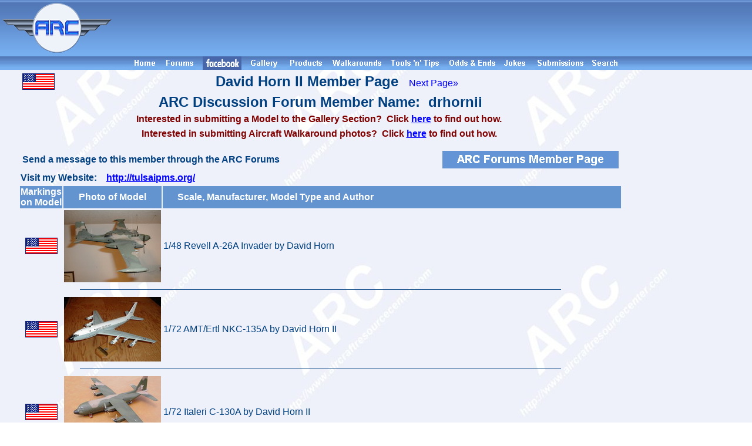

--- FILE ---
content_type: text/html; charset=utf-8
request_url: https://www.google.com/recaptcha/api2/aframe
body_size: 268
content:
<!DOCTYPE HTML><html><head><meta http-equiv="content-type" content="text/html; charset=UTF-8"></head><body><script nonce="mOZX8_roICX_Z3pGZwfzrw">/** Anti-fraud and anti-abuse applications only. See google.com/recaptcha */ try{var clients={'sodar':'https://pagead2.googlesyndication.com/pagead/sodar?'};window.addEventListener("message",function(a){try{if(a.source===window.parent){var b=JSON.parse(a.data);var c=clients[b['id']];if(c){var d=document.createElement('img');d.src=c+b['params']+'&rc='+(localStorage.getItem("rc::a")?sessionStorage.getItem("rc::b"):"");window.document.body.appendChild(d);sessionStorage.setItem("rc::e",parseInt(sessionStorage.getItem("rc::e")||0)+1);localStorage.setItem("rc::h",'1768764278789');}}}catch(b){}});window.parent.postMessage("_grecaptcha_ready", "*");}catch(b){}</script></body></html>